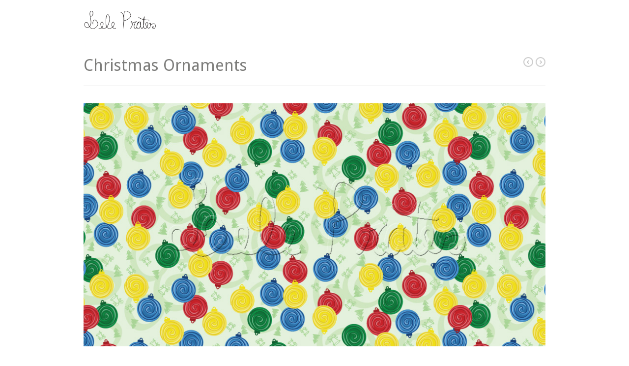

--- FILE ---
content_type: text/html; charset=UTF-8
request_url: http://www.leleprates.com/projects/christmas-ornaments/
body_size: 4917
content:
<!DOCTYPE html>
<html lang="en-US">

<head>
	<meta http-equiv="Content-Type" content="text/html; charset=UTF-8" />
	<title>Lele Prates  &raquo; Christmas Ornaments</title>
	<meta name="viewport" content="width=device-width, initial-scale=1.0, maximum-scale=1.0">
	
						<link rel="stylesheet" type="text/css" href="http://fonts.googleapis.com/css?family=Droid+Sans:regular,bold" />
		
		
			<link rel="stylesheet" type="text/css" href="http://fonts.googleapis.com/css?family=Droid+Serif:regular,bold" />
		
	<link rel="stylesheet" href="http://www.leleprates.com/wp-content/themes/reveal/style.css" type="text/css" media="screen" />
	<link rel="alternate" type="application/rss+xml" title="Lele Prates RSS Feed" href="http://www.leleprates.com/feed/" />
	<link rel="alternate" type="application/atom+xml" title="Lele Prates Atom Feed" href="http://www.leleprates.com/feed/atom/" />
	<link rel="pingback" href="http://www.leleprates.com/xmlrpc.php" />
	
			<link rel="shortcut icon" href="http://www.leleprates.com/wp-content/uploads/2013/11/favicon1.png" />
		
		
	<meta name='robots' content='max-image-preview:large' />
<link rel='dns-prefetch' href='//s.w.org' />
<script type="text/javascript">
window._wpemojiSettings = {"baseUrl":"https:\/\/s.w.org\/images\/core\/emoji\/14.0.0\/72x72\/","ext":".png","svgUrl":"https:\/\/s.w.org\/images\/core\/emoji\/14.0.0\/svg\/","svgExt":".svg","source":{"concatemoji":"http:\/\/www.leleprates.com\/wp-includes\/js\/wp-emoji-release.min.js?ver=6.0"}};
/*! This file is auto-generated */
!function(e,a,t){var n,r,o,i=a.createElement("canvas"),p=i.getContext&&i.getContext("2d");function s(e,t){var a=String.fromCharCode,e=(p.clearRect(0,0,i.width,i.height),p.fillText(a.apply(this,e),0,0),i.toDataURL());return p.clearRect(0,0,i.width,i.height),p.fillText(a.apply(this,t),0,0),e===i.toDataURL()}function c(e){var t=a.createElement("script");t.src=e,t.defer=t.type="text/javascript",a.getElementsByTagName("head")[0].appendChild(t)}for(o=Array("flag","emoji"),t.supports={everything:!0,everythingExceptFlag:!0},r=0;r<o.length;r++)t.supports[o[r]]=function(e){if(!p||!p.fillText)return!1;switch(p.textBaseline="top",p.font="600 32px Arial",e){case"flag":return s([127987,65039,8205,9895,65039],[127987,65039,8203,9895,65039])?!1:!s([55356,56826,55356,56819],[55356,56826,8203,55356,56819])&&!s([55356,57332,56128,56423,56128,56418,56128,56421,56128,56430,56128,56423,56128,56447],[55356,57332,8203,56128,56423,8203,56128,56418,8203,56128,56421,8203,56128,56430,8203,56128,56423,8203,56128,56447]);case"emoji":return!s([129777,127995,8205,129778,127999],[129777,127995,8203,129778,127999])}return!1}(o[r]),t.supports.everything=t.supports.everything&&t.supports[o[r]],"flag"!==o[r]&&(t.supports.everythingExceptFlag=t.supports.everythingExceptFlag&&t.supports[o[r]]);t.supports.everythingExceptFlag=t.supports.everythingExceptFlag&&!t.supports.flag,t.DOMReady=!1,t.readyCallback=function(){t.DOMReady=!0},t.supports.everything||(n=function(){t.readyCallback()},a.addEventListener?(a.addEventListener("DOMContentLoaded",n,!1),e.addEventListener("load",n,!1)):(e.attachEvent("onload",n),a.attachEvent("onreadystatechange",function(){"complete"===a.readyState&&t.readyCallback()})),(e=t.source||{}).concatemoji?c(e.concatemoji):e.wpemoji&&e.twemoji&&(c(e.twemoji),c(e.wpemoji)))}(window,document,window._wpemojiSettings);
</script>
<style type="text/css">
img.wp-smiley,
img.emoji {
	display: inline !important;
	border: none !important;
	box-shadow: none !important;
	height: 1em !important;
	width: 1em !important;
	margin: 0 0.07em !important;
	vertical-align: -0.1em !important;
	background: none !important;
	padding: 0 !important;
}
</style>
	<link rel='stylesheet' id='wp-block-library-css'  href='http://www.leleprates.com/wp-includes/css/dist/block-library/style.min.css?ver=6.0' type='text/css' media='all' />
<style id='global-styles-inline-css' type='text/css'>
body{--wp--preset--color--black: #000000;--wp--preset--color--cyan-bluish-gray: #abb8c3;--wp--preset--color--white: #ffffff;--wp--preset--color--pale-pink: #f78da7;--wp--preset--color--vivid-red: #cf2e2e;--wp--preset--color--luminous-vivid-orange: #ff6900;--wp--preset--color--luminous-vivid-amber: #fcb900;--wp--preset--color--light-green-cyan: #7bdcb5;--wp--preset--color--vivid-green-cyan: #00d084;--wp--preset--color--pale-cyan-blue: #8ed1fc;--wp--preset--color--vivid-cyan-blue: #0693e3;--wp--preset--color--vivid-purple: #9b51e0;--wp--preset--gradient--vivid-cyan-blue-to-vivid-purple: linear-gradient(135deg,rgba(6,147,227,1) 0%,rgb(155,81,224) 100%);--wp--preset--gradient--light-green-cyan-to-vivid-green-cyan: linear-gradient(135deg,rgb(122,220,180) 0%,rgb(0,208,130) 100%);--wp--preset--gradient--luminous-vivid-amber-to-luminous-vivid-orange: linear-gradient(135deg,rgba(252,185,0,1) 0%,rgba(255,105,0,1) 100%);--wp--preset--gradient--luminous-vivid-orange-to-vivid-red: linear-gradient(135deg,rgba(255,105,0,1) 0%,rgb(207,46,46) 100%);--wp--preset--gradient--very-light-gray-to-cyan-bluish-gray: linear-gradient(135deg,rgb(238,238,238) 0%,rgb(169,184,195) 100%);--wp--preset--gradient--cool-to-warm-spectrum: linear-gradient(135deg,rgb(74,234,220) 0%,rgb(151,120,209) 20%,rgb(207,42,186) 40%,rgb(238,44,130) 60%,rgb(251,105,98) 80%,rgb(254,248,76) 100%);--wp--preset--gradient--blush-light-purple: linear-gradient(135deg,rgb(255,206,236) 0%,rgb(152,150,240) 100%);--wp--preset--gradient--blush-bordeaux: linear-gradient(135deg,rgb(254,205,165) 0%,rgb(254,45,45) 50%,rgb(107,0,62) 100%);--wp--preset--gradient--luminous-dusk: linear-gradient(135deg,rgb(255,203,112) 0%,rgb(199,81,192) 50%,rgb(65,88,208) 100%);--wp--preset--gradient--pale-ocean: linear-gradient(135deg,rgb(255,245,203) 0%,rgb(182,227,212) 50%,rgb(51,167,181) 100%);--wp--preset--gradient--electric-grass: linear-gradient(135deg,rgb(202,248,128) 0%,rgb(113,206,126) 100%);--wp--preset--gradient--midnight: linear-gradient(135deg,rgb(2,3,129) 0%,rgb(40,116,252) 100%);--wp--preset--duotone--dark-grayscale: url('#wp-duotone-dark-grayscale');--wp--preset--duotone--grayscale: url('#wp-duotone-grayscale');--wp--preset--duotone--purple-yellow: url('#wp-duotone-purple-yellow');--wp--preset--duotone--blue-red: url('#wp-duotone-blue-red');--wp--preset--duotone--midnight: url('#wp-duotone-midnight');--wp--preset--duotone--magenta-yellow: url('#wp-duotone-magenta-yellow');--wp--preset--duotone--purple-green: url('#wp-duotone-purple-green');--wp--preset--duotone--blue-orange: url('#wp-duotone-blue-orange');--wp--preset--font-size--small: 13px;--wp--preset--font-size--medium: 20px;--wp--preset--font-size--large: 36px;--wp--preset--font-size--x-large: 42px;}.has-black-color{color: var(--wp--preset--color--black) !important;}.has-cyan-bluish-gray-color{color: var(--wp--preset--color--cyan-bluish-gray) !important;}.has-white-color{color: var(--wp--preset--color--white) !important;}.has-pale-pink-color{color: var(--wp--preset--color--pale-pink) !important;}.has-vivid-red-color{color: var(--wp--preset--color--vivid-red) !important;}.has-luminous-vivid-orange-color{color: var(--wp--preset--color--luminous-vivid-orange) !important;}.has-luminous-vivid-amber-color{color: var(--wp--preset--color--luminous-vivid-amber) !important;}.has-light-green-cyan-color{color: var(--wp--preset--color--light-green-cyan) !important;}.has-vivid-green-cyan-color{color: var(--wp--preset--color--vivid-green-cyan) !important;}.has-pale-cyan-blue-color{color: var(--wp--preset--color--pale-cyan-blue) !important;}.has-vivid-cyan-blue-color{color: var(--wp--preset--color--vivid-cyan-blue) !important;}.has-vivid-purple-color{color: var(--wp--preset--color--vivid-purple) !important;}.has-black-background-color{background-color: var(--wp--preset--color--black) !important;}.has-cyan-bluish-gray-background-color{background-color: var(--wp--preset--color--cyan-bluish-gray) !important;}.has-white-background-color{background-color: var(--wp--preset--color--white) !important;}.has-pale-pink-background-color{background-color: var(--wp--preset--color--pale-pink) !important;}.has-vivid-red-background-color{background-color: var(--wp--preset--color--vivid-red) !important;}.has-luminous-vivid-orange-background-color{background-color: var(--wp--preset--color--luminous-vivid-orange) !important;}.has-luminous-vivid-amber-background-color{background-color: var(--wp--preset--color--luminous-vivid-amber) !important;}.has-light-green-cyan-background-color{background-color: var(--wp--preset--color--light-green-cyan) !important;}.has-vivid-green-cyan-background-color{background-color: var(--wp--preset--color--vivid-green-cyan) !important;}.has-pale-cyan-blue-background-color{background-color: var(--wp--preset--color--pale-cyan-blue) !important;}.has-vivid-cyan-blue-background-color{background-color: var(--wp--preset--color--vivid-cyan-blue) !important;}.has-vivid-purple-background-color{background-color: var(--wp--preset--color--vivid-purple) !important;}.has-black-border-color{border-color: var(--wp--preset--color--black) !important;}.has-cyan-bluish-gray-border-color{border-color: var(--wp--preset--color--cyan-bluish-gray) !important;}.has-white-border-color{border-color: var(--wp--preset--color--white) !important;}.has-pale-pink-border-color{border-color: var(--wp--preset--color--pale-pink) !important;}.has-vivid-red-border-color{border-color: var(--wp--preset--color--vivid-red) !important;}.has-luminous-vivid-orange-border-color{border-color: var(--wp--preset--color--luminous-vivid-orange) !important;}.has-luminous-vivid-amber-border-color{border-color: var(--wp--preset--color--luminous-vivid-amber) !important;}.has-light-green-cyan-border-color{border-color: var(--wp--preset--color--light-green-cyan) !important;}.has-vivid-green-cyan-border-color{border-color: var(--wp--preset--color--vivid-green-cyan) !important;}.has-pale-cyan-blue-border-color{border-color: var(--wp--preset--color--pale-cyan-blue) !important;}.has-vivid-cyan-blue-border-color{border-color: var(--wp--preset--color--vivid-cyan-blue) !important;}.has-vivid-purple-border-color{border-color: var(--wp--preset--color--vivid-purple) !important;}.has-vivid-cyan-blue-to-vivid-purple-gradient-background{background: var(--wp--preset--gradient--vivid-cyan-blue-to-vivid-purple) !important;}.has-light-green-cyan-to-vivid-green-cyan-gradient-background{background: var(--wp--preset--gradient--light-green-cyan-to-vivid-green-cyan) !important;}.has-luminous-vivid-amber-to-luminous-vivid-orange-gradient-background{background: var(--wp--preset--gradient--luminous-vivid-amber-to-luminous-vivid-orange) !important;}.has-luminous-vivid-orange-to-vivid-red-gradient-background{background: var(--wp--preset--gradient--luminous-vivid-orange-to-vivid-red) !important;}.has-very-light-gray-to-cyan-bluish-gray-gradient-background{background: var(--wp--preset--gradient--very-light-gray-to-cyan-bluish-gray) !important;}.has-cool-to-warm-spectrum-gradient-background{background: var(--wp--preset--gradient--cool-to-warm-spectrum) !important;}.has-blush-light-purple-gradient-background{background: var(--wp--preset--gradient--blush-light-purple) !important;}.has-blush-bordeaux-gradient-background{background: var(--wp--preset--gradient--blush-bordeaux) !important;}.has-luminous-dusk-gradient-background{background: var(--wp--preset--gradient--luminous-dusk) !important;}.has-pale-ocean-gradient-background{background: var(--wp--preset--gradient--pale-ocean) !important;}.has-electric-grass-gradient-background{background: var(--wp--preset--gradient--electric-grass) !important;}.has-midnight-gradient-background{background: var(--wp--preset--gradient--midnight) !important;}.has-small-font-size{font-size: var(--wp--preset--font-size--small) !important;}.has-medium-font-size{font-size: var(--wp--preset--font-size--medium) !important;}.has-large-font-size{font-size: var(--wp--preset--font-size--large) !important;}.has-x-large-font-size{font-size: var(--wp--preset--font-size--x-large) !important;}
</style>
<link rel='stylesheet' id='superfish-css'  href='http://www.leleprates.com/wp-content/themes/reveal/css/superfish.css?ver=1.4.8' type='text/css' media='all' />
<link rel='stylesheet' id='slideshow-css'  href='http://www.leleprates.com/wp-content/themes/reveal/css/flexslider.css?ver=2.0' type='text/css' media='all' />
<link rel='stylesheet' id='pretty_photo-css'  href='http://www.leleprates.com/wp-content/themes/reveal/css/prettyPhoto.css?ver=3.1.2' type='text/css' media='all' />
<script type='text/javascript' src='http://www.leleprates.com/wp-includes/js/jquery/jquery.min.js?ver=3.6.0' id='jquery-core-js'></script>
<script type='text/javascript' src='http://www.leleprates.com/wp-includes/js/jquery/jquery-migrate.min.js?ver=3.3.2' id='jquery-migrate-js'></script>
<link rel="https://api.w.org/" href="http://www.leleprates.com/wp-json/" /><meta name="generator" content="WordPress 6.0" />
<link rel="canonical" href="http://www.leleprates.com/projects/christmas-ornaments/" />
<link rel='shortlink' href='http://www.leleprates.com/?p=101' />
<link rel="alternate" type="application/json+oembed" href="http://www.leleprates.com/wp-json/oembed/1.0/embed?url=http%3A%2F%2Fwww.leleprates.com%2Fprojects%2Fchristmas-ornaments%2F" />
<link rel="alternate" type="text/xml+oembed" href="http://www.leleprates.com/wp-json/oembed/1.0/embed?url=http%3A%2F%2Fwww.leleprates.com%2Fprojects%2Fchristmas-ornaments%2F&#038;format=xml" />
<meta name="generator" content=" " />

<style type="text/css" media="screen">




	#header {background-color: #ffffff;}
	#mainNav ul ul {background-color: #ffffff;}

#mainNav ul a, #mainNav ul li.sfHover ul a { color: #7b7b7b !important;	}
	#mainNav ul li.current a,
	#mainNav ul li.current-cat a,
	#mainNav ul li.current_page_item a,
	#mainNav ul li.current-menu-item a,
	#mainNav ul li.current-post-ancestor a,
	#mainNav ul li.current_page_parent a,
	#mainNav ul li.current-category-parent a,
	#mainNav ul li.current-category-ancestor a,
	#mainNav ul li.current-portfolio-ancestor a,
	#mainNav ul li.current-projects-ancestor a {
		color: #ffffff !important;		
	}
	#mainNav ul li.sfHover a,
	#mainNav ul li a:hover,
	#mainNav ul li:hover {
		color: #ffffff !important;	
	}
	#mainNav ul li.sfHover ul a:hover { color: #ffffff !important;}	

a { color: #77a7b9;}
a:hover {color: #8dc7dc;}
.button, #searchsubmit, input[type="submit"] {background-color: #757575 !important;}
.button:hover, #searchsubmit:hover, input[type="submit"]:hover {background-color: #595959 !important;}
.project .details {
display: none;
}

.project .visuals {
width: 100%
}
#homeMessage p{
font-size: 1.5em;
}

.project .visuals img{
width: 951px;
}
body, #projectBox{
background-color: #fff;
}

#content #filterNav{
display:none;
}

p{
font-size: 1em;
}
#mainNav{
display: none;
}

#commentBox{
display:none;
}</style>

<!--[if IE 7]>
<link rel="stylesheet" href="http://www.leleprates.com/wp-content/themes/reveal/css/ie7.css" type="text/css" media="screen" />
<![endif]-->
<!--[if IE 8]>
<link rel="stylesheet" href="http://www.leleprates.com/wp-content/themes/reveal/css/ie8.css" type="text/css" media="screen" />
<![endif]-->


<script>

  var _gaq = _gaq || [];
  _gaq.push(['_setAccount', 'UA-45646233-1']);
  _gaq.push(['_trackPageview']);

  (function() {
    var ga = document.createElement('script'); ga.type = 'text/javascript'; ga.async = true;
    ga.src = ('https:' == document.location.protocol ? 'https://ssl' : 'http://www') + '.google-analytics.com/ga.js';
    var s = document.getElementsByTagName('script')[0]; s.parentNode.insertBefore(ga, s);
  })();

</script>

	
</head>

<body class="projects-template-default single single-projects postid-101 " >

<div id="container">	
<div id="header">
	<div class="inside clearfix">
							
				<div id="logo">
						
			<h1 class="logo"><a href="http://www.leleprates.com"><img src="http://www.leleprates.com/wp-content/uploads/2013/11/logo-site.png" alt="Lele Prates" /></a></h1>
			
		</div>
		
		<div id="mainNav" class="clearfix">							
			<ul class="sf-menu clearfix" >					
	<li class="current_page_item"><a href="http://www.leleprates.com/wp-admin/nav-menus.php">Create the Main Menu</a></li>
</ul>			
		</div>
				
	</div>	
</div>


<div id="main" class="clearfix">
	
		
			
		
		<div id="pageHead">
			<h1>Christmas Ornaments</h1>
			<div class="projectNav clearfix">
				<div class="next ">						
					<a href="http://www.leleprates.com/projects/christmas-magic/" rel="next">1</a>				
				</div>
				<div class="previous ">
					<a href="http://www.leleprates.com/projects/diamonds/" rel="prev">1</a>				</div>							
			</div> <!-- end navigation -->					
		</div>		
				 
		<div id="content" class="full project main clearfix">
						    
			    <div class="visuals clearfix">						
					<p><img class="alignnone size-full wp-image-102" alt="bolas-site" src="http://www.leleprates.com/wp-content/uploads/2014/03/bolas-site.jpg" width="951" height="500" srcset="http://www.leleprates.com/wp-content/uploads/2014/03/bolas-site.jpg 951w, http://www.leleprates.com/wp-content/uploads/2014/03/bolas-site-300x157.jpg 300w, http://www.leleprates.com/wp-content/uploads/2014/03/bolas-site-220x115.jpg 220w" sizes="(max-width: 951px) 100vw, 951px" /></p>
					
					


				</div>

				<div class="details">							
										
																												
				</div>			
							
													    	
		</div>		
	
	</div>	
	<div id="footer">		
		
		<div class="inside clearfix">						
			
			<div class="secondary clearfix">	
												<div class="left"><p><ul>
<li>I was featured at:
<a class="patternObserver-link" href="http://patternobserver.com/2014/05/09/featured-designer-lele-prates/" target="_blank"></a></li>
</li>
</ul></p></div>
				<div class="right"><p><a href="mailto:lelepratespatterns@gmail.com">lelepratespatterns@gmail.com</a></br>
<a href="http://instagram.com/lelepratespatterns">instagram</a></br>
<a href="http://www.pinterest.com/leleprates/">pinterest</a></p></div>
			</div><!-- end footer secondary-->
			
		</div><!-- end footer inside-->		
				
	</div><!-- end footer -->	
</div><!-- end container -->
<script type='text/javascript' src='http://www.leleprates.com/wp-includes/js/comment-reply.min.js?ver=6.0' id='comment-reply-js'></script>
<script type='text/javascript' src='http://www.leleprates.com/wp-content/themes/reveal/js/superfish.js?ver=1.4.8' id='superfish-js'></script>
<script type='text/javascript' src='http://www.leleprates.com/wp-content/themes/reveal/js/jquery.scrollTo.js?ver=1.4.2' id='scroll_to-js'></script>
<script type='text/javascript' src='http://www.leleprates.com/wp-content/themes/reveal/js/jquery.prettyPhoto.js?ver=3.1.2' id='pretty_photo-js'></script>
<script type='text/javascript' src='http://www.leleprates.com/wp-content/themes/reveal/js/jquery.isotope.min.js?ver=1.3.110525' id='isotope-js'></script>
<script type='text/javascript' src='http://www.leleprates.com/wp-content/themes/reveal/js/jquery.flexslider-min.js?ver=1.0' id='slideshow-js'></script>
<script type='text/javascript' id='theme_trust_js-js-extra'>
/* <![CDATA[ */
var MyAjax = {"ajaxurl":"http:\/\/www.leleprates.com\/wp-admin\/admin-ajax.php"};
/* ]]> */
</script>
<script type='text/javascript' src='http://www.leleprates.com/wp-content/themes/reveal/js/theme_trust.js?ver=1.0' id='theme_trust_js-js'></script>
</body>
</html>
<!--
Performance optimized by W3 Total Cache. Learn more: https://www.boldgrid.com/w3-total-cache/


Served from: www.leleprates.com @ 2026-01-19 20:22:29 by W3 Total Cache
-->